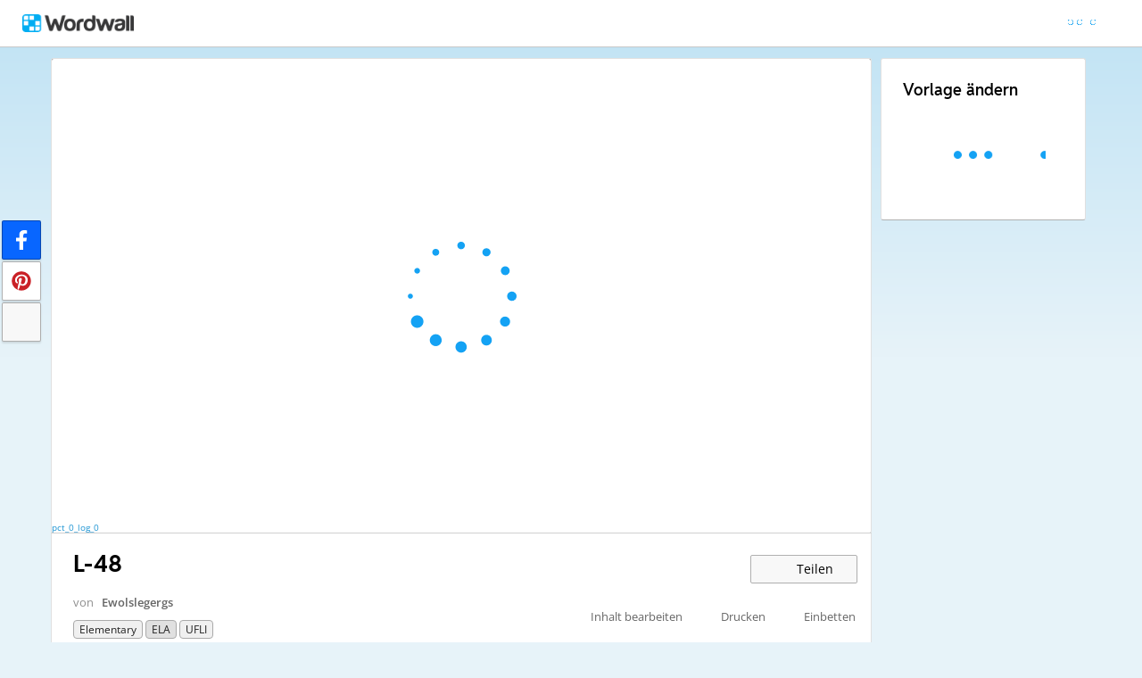

--- FILE ---
content_type: text/html; charset=utf-8
request_url: https://wordwall.net/de/resource/37565571/reading/l-48
body_size: 24077
content:

<!DOCTYPE html>
<html lang="de" dir="ltr" prefix="og: http://ogp.me/ns#"> 
<head>    
    <meta charset="utf-8">
    <script>
    (function(w,d,s,l,i){w[l]=w[l]||[];w[l].push({'gtm.start':
    new Date().getTime(),event:'gtm.js'});var f=d.getElementsByTagName(s)[0],
    j=d.createElement(s),dl=l!='dataLayer'?'&l='+l:'';j.async=true;j.src=
    'https://www.googletagmanager.com/gtm.js?id='+i+dl;f.parentNode.insertBefore(j,f);
    })(window,document,'script','dataLayer','GTM-NZ7ZRHHJ');</script>

    <meta name="charset" content="utf-8">
    <title>L-48 - Passende Paare</title>
    <meta name="description" content="check, chest, chin, chop, bench, crunch, branch, lunch, inch, punch, ranch, trench.">
<meta name="viewport" content="width=device-width, initial-scale=1.0, maximum-scale=1.0, minimal-ui">
<meta http-equiv="X-UA-Compatible" content="IE=edge">
<meta name="apple-mobile-web-app-capable" content="yes">
<meta property="fb:app_id" content="487289454770986">
<link rel="icon" href="https://app.cdn.wordwall.net/static/content/images/favicon.2evmh0qrg1aqcgft8tddfea2.ico">
        <link rel="alternate" href="https://wordwall.net/ca/resource/37565571/reading/l-48" hreflang="ca" />
        <link rel="alternate" href="https://wordwall.net/cb/resource/37565571/reading/l-48" hreflang="ceb" />
        <link rel="alternate" href="https://wordwall.net/cs/resource/37565571/reading/l-48" hreflang="cs" />
        <link rel="alternate" href="https://wordwall.net/da/resource/37565571/reading/l-48" hreflang="da" />
        <link rel="alternate" href="https://wordwall.net/de/resource/37565571/reading/l-48" hreflang="de" />
        <link rel="alternate" href="https://wordwall.net/et/resource/37565571/reading/l-48" hreflang="et" />
        <link rel="alternate" href="https://wordwall.net/resource/37565571/reading/l-48" hreflang="en" />
        <link rel="alternate" href="https://wordwall.net/es/resource/37565571/reading/l-48" hreflang="es" />
        <link rel="alternate" href="https://wordwall.net/fr/resource/37565571/reading/l-48" hreflang="fr" />
        <link rel="alternate" href="https://wordwall.net/hr/resource/37565571/reading/l-48" hreflang="hr" />
        <link rel="alternate" href="https://wordwall.net/id/resource/37565571/reading/l-48" hreflang="id" />
        <link rel="alternate" href="https://wordwall.net/it/resource/37565571/reading/l-48" hreflang="it" />
        <link rel="alternate" href="https://wordwall.net/lv/resource/37565571/reading/l-48" hreflang="lv" />
        <link rel="alternate" href="https://wordwall.net/lt/resource/37565571/reading/l-48" hreflang="lt" />
        <link rel="alternate" href="https://wordwall.net/hu/resource/37565571/reading/l-48" hreflang="hu" />
        <link rel="alternate" href="https://wordwall.net/ms/resource/37565571/reading/l-48" hreflang="ms" />
        <link rel="alternate" href="https://wordwall.net/nl/resource/37565571/reading/l-48" hreflang="nl" />
        <link rel="alternate" href="https://wordwall.net/no/resource/37565571/reading/l-48" hreflang="no" />
        <link rel="alternate" href="https://wordwall.net/uz/resource/37565571/reading/l-48" hreflang="uz" />
        <link rel="alternate" href="https://wordwall.net/pl/resource/37565571/reading/l-48" hreflang="pl" />
        <link rel="alternate" href="https://wordwall.net/pt/resource/37565571/reading/l-48" hreflang="pt" />
        <link rel="alternate" href="https://wordwall.net/ro/resource/37565571/reading/l-48" hreflang="ro" />
        <link rel="alternate" href="https://wordwall.net/sk/resource/37565571/reading/l-48" hreflang="sk" />
        <link rel="alternate" href="https://wordwall.net/sl/resource/37565571/reading/l-48" hreflang="sl" />
        <link rel="alternate" href="https://wordwall.net/sh/resource/37565571/reading/l-48" hreflang="sr-Latn" />
        <link rel="alternate" href="https://wordwall.net/fi/resource/37565571/reading/l-48" hreflang="fi" />
        <link rel="alternate" href="https://wordwall.net/sv/resource/37565571/reading/l-48" hreflang="sv" />
        <link rel="alternate" href="https://wordwall.net/tl/resource/37565571/reading/l-48" hreflang="tl" />
        <link rel="alternate" href="https://wordwall.net/tr/resource/37565571/reading/l-48" hreflang="tr" />
        <link rel="alternate" href="https://wordwall.net/vi/resource/37565571/reading/l-48" hreflang="vi" />
        <link rel="alternate" href="https://wordwall.net/el/resource/37565571/reading/l-48" hreflang="el" />
        <link rel="alternate" href="https://wordwall.net/bg/resource/37565571/reading/l-48" hreflang="bg" />
        <link rel="alternate" href="https://wordwall.net/kk/resource/37565571/reading/l-48" hreflang="kk" />
        <link rel="alternate" href="https://wordwall.net/ru/resource/37565571/reading/l-48" hreflang="ru" />
        <link rel="alternate" href="https://wordwall.net/sr/resource/37565571/reading/l-48" hreflang="sr-Cyrl" />
        <link rel="alternate" href="https://wordwall.net/uk/resource/37565571/reading/l-48" hreflang="uk" />
        <link rel="alternate" href="https://wordwall.net/he/resource/37565571/reading/l-48" hreflang="he" />
        <link rel="alternate" href="https://wordwall.net/ar/resource/37565571/reading/l-48" hreflang="ar" />
        <link rel="alternate" href="https://wordwall.net/hi/resource/37565571/reading/l-48" hreflang="hi" />
        <link rel="alternate" href="https://wordwall.net/gu/resource/37565571/reading/l-48" hreflang="gu" />
        <link rel="alternate" href="https://wordwall.net/th/resource/37565571/reading/l-48" hreflang="th" />
        <link rel="alternate" href="https://wordwall.net/ko/resource/37565571/reading/l-48" hreflang="ko" />
        <link rel="alternate" href="https://wordwall.net/ja/resource/37565571/reading/l-48" hreflang="ja" />
        <link rel="alternate" href="https://wordwall.net/sc/resource/37565571/reading/l-48" hreflang="zh-Hans" />
        <link rel="alternate" href="https://wordwall.net/tc/resource/37565571/reading/l-48" hreflang="zh-Hant" />
    <link rel="alternate" href="https://wordwall.net/resource/37565571/reading/l-48" hreflang="x-default" />
<link rel="stylesheet" href="https://app.cdn.wordwall.net/static/content/css/theme_fonts.2j6fo1opt1ttcupgpi7fntq2.css">
<link rel="stylesheet" href="https://app.cdn.wordwall.net/static/content/css/vendors/fontawesome/fontawesome.22aeeck8jrzwbtmidt3nrqq2.css">
<link rel="stylesheet" href="https://app.cdn.wordwall.net/static/content/css/vendors/fontawesome/regular.2gqygglcecrrnfktyowxxxa2.css">
<link rel="stylesheet" href="https://app.cdn.wordwall.net/static/content/css/vendors/fontawesome/solid.2_xrvpa0cais40dzumgrmlg2.css">
<link rel="stylesheet" href="https://app.cdn.wordwall.net/static/content/css/vendors/owl-carousel.2qnjidzza-zq8o1i56bne4w2.css">
<link rel="stylesheet" href="https://app.cdn.wordwall.net/static/content/css/global/shell.2iioebbbtnt9oyjhr_ila_w2.css">
<link rel="stylesheet" href="https://app.cdn.wordwall.net/static/content/css/global/global.2cygewuy08lweqkf2fssf6a2.css">
<link rel="stylesheet" href="https://app.cdn.wordwall.net/static/content/css/global/buttons.2mpwzvjd8l3tgxreh1xbsdg2.css">
<link rel="stylesheet" href="https://app.cdn.wordwall.net/static/content/css/global/modal_views.2rwieuw2gdagr7ztlyy1z1q2.css">

<script src="https://app.cdn.wordwall.net/static/scripts/vendor/jquery-1-10-2.2rzqotepy6acictocepzwzw2.js" crossorigin="anonymous"></script>

<script src="https://app.cdn.wordwall.net/static/scripts/resources/strings_de.2gi7q3reffwcqjqyu-0fykq2.js" crossorigin="anonymous"></script>

<script src="https://app.cdn.wordwall.net/static/scripts/saltarelle/mscorlib.23haqbztvld_vmbgqmckfnw2.js" crossorigin="anonymous"></script>
<script src="https://app.cdn.wordwall.net/static/scripts/saltarelle/linq.2cc575_28obwhfl6vvtahnq2.js" crossorigin="anonymous"></script>
<script src="https://app.cdn.wordwall.net/static/scripts/global/cdnlinks.2tabq-60sbughkxstumsrug2.js" crossorigin="anonymous"></script>
<script src="https://app.cdn.wordwall.net/static/scripts/saltarelle/vel-wordwall-global.279hkmhvdhhv0qovcgofpxg2.js" crossorigin="anonymous"></script>
<script src="https://app.cdn.wordwall.net/static/scripts/saltarelle/vel-wordwall-global-web.26h_xc8w8vo7kbdn5vevf2w2.js" crossorigin="anonymous"></script>
<script src="https://app.cdn.wordwall.net/static/scripts/global/shell_startup.2yctzr642h9ktrlslbka67q2.js" crossorigin="anonymous"></script>

<script type='text/javascript'>
var s=window.ServerModel={};s.userId=Number(0);s.isPro=Boolean(false);s.isBasic=Boolean(false);s.languageId=Number(1031);s.localeId=Number(1033);s.isTest=Boolean(false);s.policyVersion=Number(1);s.policyTestOnly=Boolean(false);s.pageId=Number(1);s.activityId=Number(37565571);s.activityTitle="L-48";s.activityGuid="eff8a66f6aaf4fcd9499def89801062d";s.folderId=Number(2896033);s.activityIsShared=Boolean(true);s.isAuthor=Boolean(false);s.canManageLeaderboard=Boolean(false);s.authorUserId=Number(1031900);s.templateId=Number(25);s.feedbackTemplateId=Number(25);s.hasCopyrightInfringement=Boolean(false);s.themeId=Number(0);s.fontStackId=Number(0);s.standardTemplates=[3,5,76,70,8,2,25,46,30,38,36,72];s.googleUrl="https://accounts.google.com/o/oauth2/auth?client_id=161190721301-ald85ioivk2641iv65c3brsbvvng43a3.apps.googleusercontent.com\u0026redirect_uri=https://wordwall.net/api/googlesignin\u0026scope=profile email\u0026response_type=code\u0026access_type=offline\u0026state=9e94d8dca693cda07b9798a9945463589591dbd1c8d6da679adea6a3dd9a64938b6d98588ddedb90a496aa91d4d8a1d2d39e";s.regionalSocialMedia=Number(0);s.googleClassroomClientID="161190721301-ab9r61f70bf2sn6gql5qsn22f9serjfh.apps.googleusercontent.com";s.googleClassroomApiKey="AIzaSyD1HqJQ8zGxMN3mgPjlEN0xmgknnKa_XFs";s.isBlocked=Boolean(false);s.assignmentCount=Number(0);s.iso6391Code="de";s.languageCode="de";s.guestVisit=[];</script>
<script src="/scripts/global/switches_database.js"></script>
<script src="https://app.cdn.wordwall.net/static/scripts/vendor/cookieconsent-umd-min.2g8dlnai9awnihi_x-747rw2.js" crossorigin="anonymous"></script>

<link rel="stylesheet" href="https://app.cdn.wordwall.net/static/content/css/vendors/cookieconsent-min.2zws351qc7f168xdsmihqxq2.css">

<script>
    window.dataLayer = window.dataLayer || [];

    function gtag() {
        dataLayer.push(arguments);
    }

    gtag('consent', 'default', {
        'ad_user_data': 'denied',
        'ad_personalization': 'denied',
        'ad_storage': 'denied',
        'analytics_storage': 'denied'
    });
    gtag('js', new Date());
    gtag('config', 'G-N4J48Z4ENN', {
        'deployment_env': 'production'
    });
</script>
<script type="text/plain" data-category="analytics" async data-src="https://www.googletagmanager.com/gtag/js?id=G-N4J48Z4ENN"></script>


<script type="text/javascript">
    $(document).ajaxSend(function (event, jqXHR, ajaxOptions) {
        jqXHR.setRequestHeader("X-Wordwall-Version", "1.0.0.0");
    });
</script>

    
    <link rel="stylesheet" href="https://app.cdn.wordwall.net/static/content/css/vendors/jquery-ui.24o8mpwoe3ocnlf4wn-vjtg2.css">
<link rel="stylesheet" href="https://app.cdn.wordwall.net/static/content/css/vendors/jquery-ui-structure.2zfoamrgpsbrb7cdfwvb17a2.css">
<link rel="stylesheet" href="https://app.cdn.wordwall.net/static/content/css/vendors/jquery-ui-theme.2dvqdklkcqg4nz87vtgfcwq2.css">
<link rel="stylesheet" href="https://app.cdn.wordwall.net/static/content/css/global/share.25thl6mht9idu--pdn8exwa2.css">

    <link rel="stylesheet" href="https://app.cdn.wordwall.net/static/content/css/global/default_table.2ydvnyxqalvlx3vox7muxza2.css">
<link rel="stylesheet" href="https://app.cdn.wordwall.net/static/content/css/global/share_buttons.2czsnfbjaffn0gprthhhhyg2.css">
<link rel="stylesheet" href="https://app.cdn.wordwall.net/static/content/css/activity/activity.24_0m-58ypel42sls98zvxw2.css">
<link rel="stylesheet" href="https://app.cdn.wordwall.net/static/content/css/activity/actions.2s7mxdsvfuoruq5my5zeicg2.css">
<link rel="stylesheet" href="https://app.cdn.wordwall.net/static/content/css/activity/print.2_50oq6paojq0bqgsxnuh8w2.css">
<link rel="stylesheet" href="https://app.cdn.wordwall.net/static/content/css/activity/options.2lytb0qfjzk5d5h-ga-q0bq2.css">
<link rel="stylesheet" href="https://app.cdn.wordwall.net/static/content/css/activity/leaderboard.2j3nj0zcwxcyglwoqrjqatw2.css">
<link rel="stylesheet" href="https://app.cdn.wordwall.net/static/content/css/global/activity_metadata.2hxw79cpo7yauh-mu8cvnrw2.css">

    <script src="https://app.cdn.wordwall.net/static/scripts/saltarelle/vel-wordwall-core.2woy2giqgmre4je6afk8-6g2.js" crossorigin="anonymous"></script>

    <script src="https://app.cdn.wordwall.net/static/scripts/saltarelle/vel-wordwall-view.2geg2hezx3a7dlxdbr2l-cw2.js" crossorigin="anonymous"></script>

    <script src="https://app.cdn.wordwall.net/static/scripts/saltarelle/vel-wordwall-application-client.2nqaeyep5_1xsm94m-fsy1g2.js" crossorigin="anonymous"></script>
<script src="https://app.cdn.wordwall.net/static/scripts/global/clientapp_startup.25wcczu8h0kypa9uimdbukq2.js" crossorigin="anonymous"></script>

    <script src="https://app.cdn.wordwall.net/static/scripts/vendor/datepicker/datepicker.21xlvw7a04dbqmkrutbkx8w2.js" crossorigin="anonymous"></script>
    <script src="https://app.cdn.wordwall.net/static/scripts/vendor/datepicker/datepicker-de.2vsccdxr59zili0xeo10bgq2.js" crossorigin="anonymous"></script>
    <script src="https://app.cdn.wordwall.net/static/scripts/vendor/owl-carousel.27lezgu41i7bisopovyoung2.js" crossorigin="anonymous"></script>
    <script src="https://app.cdn.wordwall.net/static/scripts/saltarelle/vel-wordwall-activity.2baxwgq4r8gsraqcd8erduq2.js" crossorigin="anonymous"></script>
    <link rel="stylesheet" href="https://app.cdn.wordwall.net/static/content/css/global/assignment_count.2skmyynf7czdtsvzqhq_8ya2.css">

        
<meta name="twitter:card" content="summary_large_image">
<meta name="twitter:site" content="@getwordwall">
<meta property="og:title" content="L-48">
<meta property="og:site_name" content="Wordwall - Besserer Unterricht im Handumdrehen">
<meta property="og:url" content="https://wordwall.net/de/resource/37565571/reading/l-48">
<meta property="og:image" content="https://screens.cdn.wordwall.net/800/eff8a66f6aaf4fcd9499def89801062d_0">
<meta property="og:image:width" content="800">
<meta property="og:image:height" content="600">
<meta property="og:type" content="article">
<meta property="og:description" content="Passende Paare - Tippen Sie auf ein Paar Fliesen gleichzeitig, um nachzusehen, ob sie &#xFC;bereinstimmen.">
<link rel="image_src" href="https://screens.cdn.wordwall.net/800/eff8a66f6aaf4fcd9499def89801062d_0">
<meta name="thumbnail" content="https://screens.cdn.wordwall.net/800/eff8a66f6aaf4fcd9499def89801062d_0">
<script type="application/ld+json">
{
    "@context": "http://schema.org",
    "@type": "MediaObject",
    "name": "L-48",
    "description": "Passende Paare - Tippen Sie auf ein Paar Fliesen gleichzeitig, um nachzusehen, ob sie &#xFC;bereinstimmen.",
    "thumbnailUrl": "https://screens.cdn.wordwall.net/800/eff8a66f6aaf4fcd9499def89801062d_0",
    "contentUrl": "https://wordwall.net/de/resource/37565571/reading/l-48", 
    "dateCreated": "2022-10-31T22:50:34",
"dateModified": "2022-10-31T22:50:50",
        "author": {
            "@type": "Person", 
            "name": "ewolslegergs"
        },
            "interactionStatistic": [
      {
        "@type": "InteractionCounter",
         "interactionType": "http://schema.org/LikeAction",
        "userInteractionCount": "39"
      },
      {
        "@type": "InteractionCounter",
        "interactionType": "http://schema.org/ViewAction",
        "userInteractionCount": "13317"
      }
    ]
}    
</script>

        

<script type="application/ld+json">
{
"@context": "https://schema.org",
"@type": "BreadcrumbList",
"itemListElement": [{
    "@type": "ListItem",
    "position": 1,
    "name": "Unterrichtsmaterialien",
    "item": "https://wordwall.net/de/community"
    }

    ,{
        "@type":"ListItem",
        "position":2,
        "name":"Elementary School",
        "item":"https://wordwall.net/de/community/elementary"
    }
    
    ,{
        "@type":"ListItem",
        "position":3,
        "name":"English Language Arts",
        "item":"https://wordwall.net/de/community/elementary/ela"
    }
    ]}
</script>


        <link rel="alternate" type="application/json+oembed" href="https://wordwall.net/api/oembed?url=https%3a%2f%2fwordwall.net%2fde%2fresource%2f37565571%2freading%2fl-48&format=json" />
<link rel="alternate" type="text/xml+oembed" href="https://wordwall.net/api/oembed?url=https%3a%2f%2fwordwall.net%2fde%2fresource%2f37565571%2freading%2fl-48&format=xml" />


</head>
<body>
    <noscript><iframe src="https://www.googletagmanager.com/ns.html?id=GTM-NZ7ZRHHJ"
height="0" width="0" style="display:none;visibility:hidden"></iframe></noscript>

    <div id="error_report" class="hidden"></div>
    <div id="notification_banners" class="js-notification-banners"></div>
    <div id="outer_wrapper">
            <div class="js-header-ajax">
    <div class="header-wrapper">
        <header>
            <div id="logo" class="float-left"></div>
            <img class="js-header-ajax-load float-right header-load" src="https://app.cdn.wordwall.net/static/content/images/loading_bar_white_small.2b_1tqzjucyplw6yqoygnua2.gif" />
        </header> 
    </div>
</div>

        


<script>$(document).ready(function(){new VEL.Wordwall.Activity.ActivityPage().initialize();});</script>
<script type="text/plain" data-category="functional" data-service="googleClassroom" data-src="https://apis.google.com/js/api.js" crossorigin="anonymous"></script>
    <script type="text/plain" data-category="functional" data-service="googleClassroom" data-src="https://accounts.google.com/gsi/client" async defer></script>
<script src="https://app.cdn.wordwall.net/static/scripts/global/google_classroom.2owmq9bhp4vjxx-t2erde6w2.js" crossorigin="anonymous"></script>


<div class="activity-page-wrapper">
    <div class="activity-panels">
        
 <div class="landing-page-panel activity-panel js-activity-panel">
    <div class="activity-block js-activity-block">
        <div class="activity-wrapper js-activity-wrapper">
            
<div class="canvas-container">
        <canvas class="render-canvas js-render-canvas js-glitch-ignore">check, chest, chin, chop, bench, crunch, branch, lunch, inch, punch, ranch, trench, </canvas>
</div>
<div class="play-preload js-play-preload">
    <p class="js-play-preload-loader hidden">0%</p>
    <p class="play-log-message js-play-log-message"></p>
</div>

        </div>
    </div>
    <div class="clear"></div>
</div>

        
<div class="landing-page-panel info-panel js-info-panel">
    <div class="info-row ">
        <div class="activity-title-wrapper">
            <h1 class=" activity-title-header">
                <span dir="auto" class="js-activity-title-value">L-48</span>
            </h1>
        </div>
        <div class="share-wrapper">
            <a href="#" class="default-btn white share-button js-share-button hidden js-share-button-private" title="Noch nicht mit der Gemeinschaft geteilt">
                <span class="fa fa-lock"></span>
                <span>&nbsp;</span>
                Teilen
            </a>
            <a href="#" class="default-btn white share-button js-share-button  js-share-button-public" title="Mit der Gemeinschaft geteilt">
                <span class="fa fa-globe"></span>
                <span>&nbsp;</span>
                Teilen
            </a>
            <a href="#" class="default-btn white share-button js-share-button js-share-or-homework hidden" title="Material teilen">
                <span class="fa fa-share"></span>
                <span>&nbsp;</span>
                Teilen
            </a>
        </div>
    </div>
    <div class="info-row">
        

<div class="author-and-tags js-author-and-tags ">
    <div dir="auto" class="activity-author">
        von <a href='/de/teacher/1031900/ewolslegergs' rel='author'>Ewolslegergs</a>
    </div>

    
<div class="mobile-social js-social-sharing-inline-bar">
        <button class="share-native js-share-native hidden" data-share-url="https://wordwall.net/de/resource/37565571" data-share-title="L-48">
                <img class="share-native-icon facebook" src="https://app.cdn.wordwall.net/static/content/images/social/facebook-f.24orh71vo2ssaax-kxoctga2.svg" />
                <img class="share-native-icon js-share-pinterest" src="https://app.cdn.wordwall.net/static/content/images/social/pinterest.2v9wio9dy8f9ego7q-lhe4w2.svg" />
            <i class="fa fa-envelope"></i>
        </button>
        <button class="js-share-by-facebook hidden" data-share-url="https://wordwall.net/de/resource/37565571" data-share-title="L-48">
            <span class="share-by-facebook"><img class="share-button-icon" src="https://app.cdn.wordwall.net/static/content/images/social/facebook-f.24orh71vo2ssaax-kxoctga2.svg" /></span>
        </button>
        <button class="js-share-by-pinterest hidden" data-share-url="https://wordwall.net/de/resource/37565571/reading/l-48" data-share-title="L-48">
            <span class="share-by-pinterest"><img class="share-button-icon" src="https://app.cdn.wordwall.net/static/content/images/social/pinterest.2v9wio9dy8f9ego7q-lhe4w2.svg" /></span>
        </button>
</div>


    <div class="metadata-wrapper js-metadata-wrapper  hide-on-mobile">

        

<div class="tags-wrapper js-tags-wrapper">
            <a dir="auto" rel="tag" href="/de-us/community/elementary" class="resource-tag js-ageband-tag" title="Elementary School"> Elementary</a>
            <a dir="auto" rel="tag" href="/de-us/community/elementary/ela" class="resource-tag subject js-subject-tag" title="English Language Arts">ELA</a>
            <a dir="auto" rel="tag" href="/de-us/community/elementary/ela/ufli" class="resource-tag js-topic-tag" title="UFLI">UFLI</a>
</div>


    </div>
</div>

        

<div class="background-fader js-activity-actions-background-fader"></div>

<div class="activity-actions js-activity-actions">
    <div class="js-menu-inline menu-inline">
        <span style="display: none" class="activity-action fa fa-floppy-disk js-auto-saving"></span>

            <div class="activity-action js-login-required js-menu-item" data-tag="edit-content" data-header="Inhalt bearbeiten">
                <span class="fa fa-pencil icon "></span><span class="name">Inhalt bearbeiten</span>
            </div>
            <div class="activity-action js-paid-required js-menu-item" data-paid-required-feature="Printables">
                <span class="fa fa-print icon "></span><span class="name">Drucken</span>
            </div>
            <a href="#" class="activity-action js-embed-button js-menu-item">
                <span class="fa fa-code icon"></span><span class="name">Einbetten</span>
            </a>
    </div>
    <span>
        <a href="#" class="activity-action js-menu-toggle hidden more-actions-dropdown-wrapper">
            <span class="more-separator js-more-separator"></span>
            <i class="fa fa-chevron-down float-right more-actions-icon js-menu-toggle-icon"></i>
            <span>Mehr</span>
        </a>
        <div class="js-menu-dropdown more-actions-dropdown hidden"></div>
    </span>
</div>




    </div>
</div>

        

        


        <div class="js-assignments-panel assignments-panel landing-page-panel hidden hide-on-mobile">
    <h2>Zuweisungen</h2>
    <div class="js-current-assignments"></div>
</div>

            

<div class="leaderboard-panel landing-page-panel js-leaderboard-panel">
    <h2>Bestenliste</h2>

        <div class="js-leaderboard-content-wrapper hidden">
            <div class="js-leaderboard-loading leaderboard-loading"></div>
            <div class="js-leaderboard-content hidden">
                <div class="js-leaderboard-wrapper">
    <div class="leaderboard-top js-leaderboard-top"></div>
    <div class="leaderboard-tail js-leaderboard-tail"></div>
    <a class="leaderboard-show-button js-leaderboard-show-more hidden">Mehr anzeigen &nbsp;<span class='fa fa-caret-down'></span></a>
    <a class="leaderboard-show-button js-leaderboard-show-less hidden">Weniger anzeigen &nbsp;<span class='fa fa-caret-up'></span></a>
</div>
                <div class="leaderboard-error js-leaderboard-error">
                    <span class="hidden" data-error="private">Diese Bestenliste ist derzeit privat. Klicke auf <b>Teilen</b> um sie öffentlich zu machen.</span>
                    <span class="hidden" data-error="disabled">Diese Bestenliste wurde vom Eigent&#xFC;mer der Ressource deaktiviert.</span>
                    <span class="hidden" data-error="options">Diese Bestenliste ist deaktiviert, da sich Ihre Einstellungen von denen des Eigent&#xFC;mer der Ressource  unterscheiden.<br /><br /> <button class="default-btn white js-revert-options">Einstellungen zur&#xFC;cksetzen</button></span>
                </div>
            </div>
        </div>
        <div class="leaderboard-error js-leaderboard-not-supported-error hidden">
            <span data-error="not-supported"><b>Passende Paare</b> ist eine Vorlage mit offenem Ende. Es generiert keine Punkte für eine Bestenliste.</span>
        </div>
        <div class="js-leaderboard-feedback-wrapper">
            
        </div>
</div>

            
<div class="js-theme-panel landing-page-panel hide-on-mobile">
        <div class="js-login-required options-login-required" data-tag="themes" data-header="Einstellungen">
            <span class="float-right">Anmelden erforderlich</span>
        </div>
    <h2>Visueller Stil</h2>
    <div class="theme-carousel-wrapper hide-owl-nav">
        <div class="js-theme-carousel theme-carousel owl-carousel"></div>
        <div class="feed-faded-end"></div>
    </div>
    <div class="font-wrapper js-font-wrapper hidden">
        <span class="option-title float-left">Schriftarten</span>
        <div class="clear"></div>
        <div class="font-control js-font-control ">
            <div class="font-selector js-font-selector"></div>
            <span class="font-arrow js-font-arrow fa fa-chevron-down"></span>
        </div>
    </div>
</div>

            

<div class="landing-page-panel options-panel js-options-panel hide-on-mobile">

        <div class="js-paid-required options-login-required" data-paid-required-feature="GameOptions">
            <span class="float-right">Abonnement erforderlich</span>
        </div>

    <h2>Einstellungen</h2>

    <img class="js-options-loading options-loading" src="https://app.cdn.wordwall.net/static/content/images/loading_bar_blue.22epcdpvctnoaztmnoizx5q2.gif">

    <div class="clear"></div>

    <div class="js-options-wrapper">
        <table class="js-options-content"></table>
    </div>

</div>


    </div>
    <div class="top-right-panels js-top-right-panels">
        

<div class="landing-page-panel formats-panel js-formats-panel">
    <h2>Vorlage &#xE4;ndern</h2>
    <div class="js-formats-interactive-wrapper">
        <div class="format-list interactive">
            <div class="js-formats-interactive"></div>
            <img class="js-formats-loading formats-loading" src="https://app.cdn.wordwall.net/static/content/images/loading_bar_blue.22epcdpvctnoaztmnoizx5q2.gif">
            <a class="hidden show-more js-more-interactives">Alle anzeigen</a>

        </div>
    </div>
    <div class="js-need-content need-content hidden">
        Weitere Formate werden angezeigt, wenn du die Aktivit&#xE4;t spielst.
    </div>
</div>

<script id="format_button_template" type="text/template">
    <a class="format-button interactive default-btn transparent {2}" href="#" data-template-id="{4}" data-available="{3}" data-format="1">
        <img data-src="{0}" /> 
        <span class="resource-title">
            <span>{1}</span>
        </span>
        <span class="js-tooltiptext tooltiptext">{5}</span>
    </a>
</script>

<script id="more_formats_template" type="text/template">
    <h1>Vorlage &#xE4;ndern</h1>
    <div class="more-formats-modal js-more-formats-modal">
        <div class="format-list interactive">
            <div class="js-modal-interactives"></div>
        </div>
    </div>
</script>

<script id="print_modal_template" type="text/template">
    <div class="print-outer">
        <div class="print-conversions-wrapper float-left">
            <h4>Druckbare Aktivit&#xE4;ten</h4>
            <div class="print-conversions js-print-conversions"></div>
            <div class="print-output-loading js-print-conversions-loading" />
        </div>
    </div>
    <div class="print-output-wrapper js-print-output-wrapper float-left">
        <div class="print-button-wrapper">
            <a class="activity-action js-print-print-button float-left"><span class="fa fa-print"></span><span class="hide-on-mobile"> Drucken</span></a>
            <a class="activity-action js-print-download-button float-left" download href="#" target="_blank"><span class="fa fa-download"></span><span class="hide-on-mobile"> Herunterladen</span></a>
            <a class="activity-action js-print-options-button float-left"><span class="fa fa-gear"></span><span class="hide-on-mobile"> Einstellungen</span></a>
        </div>
        <div class="print-image-wrapper">
            <div class="print-output-loading js-print-output-loading"></div>
            <img class="print-image js-print-image" />
        </div>
    </div>
    <div class="print-options-wrapper js-print-options-wrapper hidden float-left">
        <div class="print-options-loading js-print-options-loading"></div>
        <div class="print-options js-print-options">
            <a href="#" class="js-print-back-button activity-action float-right"><span class="fa fa-caret-left"></span> Zur&#xFC;ck</a>
            <h2>Einstellungen</h2>
            <div class="js-print-options-ajax"></div>
            <br />
            <div class="background-fader js-options-menu-background-fader"></div>
            <div class="activity-actions activity-options js-options-menu">
                <button class='js-login-required default-btn white apply-options-button js-apply-options-button unavailable'>Auf diese Aktivit&#xE4;t anwenden</button>
                <div class="js-menu-inline menu-inline">
                    <a href="#" class="activity-action js-apply-default-options-button js-menu-item js-scroll-to-top js-always-menu">
                        <span class="name">Als Standard f&#xFC;r Vorlage festlegen</span>
                    </a>
                    <a href="#" class="activity-action js-menu-toggle more-actions-dropdown-wrapper js-more-options-menu">
                        <i class="fa fa-chevron-down float-right more-actions-icon js-menu-toggle-icon"></i>
                        <span>Mehr</span>
                        <div class="js-menu-dropdown more-actions-dropdown hidden"></div>
                    </a>
                </div>
            </div>
        </div>
    </div>
    <div class="printable-feedback-panel js-printable-feedback-wrapper hidden">
        <div>
            <button class="default-btn float-right">Feedback geben</button>
            <span class="js-feedback-printable-title"></span>
            <div class="clear"></div>
        </div>
    </div>
</script>

<script id="printer_button_template" type="text/template">
    <a class="format-button worksheet default-btn transparent {2}" href="#" data-printer-id="{4}" data-available="{3}" data-format="4">
        <div class="dog-ear">
    <svg width="34" height="42" xmlns="http://www.w3.org/2000/svg">
        <g>
            <polygon points="0 0 28 0 33 5 33 41 0 41" stroke="grey" fill="white"></polygon>
            <line x1="2" y1="4" x2="30" y2="4" stroke-width="2" stroke="#10a0f0"></line>
        </g>
    </svg>
</div>
        <img data-src="{0}" />
        <span class="resource-title">
            <span>{1}</span>
        </span>
    </a>
</script>

    </div>
</div>

<div class="share-buttons side-bar js-social-sharing-side-bar">
        <button class="share-by-facebook js-share-by-facebook js-share-native hidden" title="Auf Facebook teilen" data-share-url="https://wordwall.net/de/resource/37565571" data-share-title="L-48">
            <img class="share-button-icon" src="https://app.cdn.wordwall.net/static/content/images/social/facebook-f.24orh71vo2ssaax-kxoctga2.svg" />
        </button>
        <button class="share-by-pinterest js-share-by-pinterest js-share-native hidden" title="Auf Pinterest teilen" data-share-url="https://wordwall.net/de/resource/37565571/reading/l-48" data-share-title="L-48">
            <img class="share-button-icon" src="https://app.cdn.wordwall.net/static/content/images/social/pinterest.2v9wio9dy8f9ego7q-lhe4w2.svg" />
        </button>
        <button class="share-by-embed js-share-by-embed hidden" title="In die eigene Website einbetten">
            <i class="fa fa-code"></i>
        </button>
</div>



<form action="/leaderboardajax/addentry" class="hidden" id="add-leaderboard-entry-form" method="post">    <input type="number" name="activityId" value="37565571" />
    <input type="number" name="templateId" />
    <input type="text" name="name" />
    <input type="number" name="score" />
    <input type="number" name="time" />
    <input type="number" name="mode" />
<input name="__RequestVerificationToken" type="hidden" value="CfDJ8DCa4Rc4UpVAm6q24HpsfnKxz_u8HbcqXNUbZjeEDxiSDbpKNQC5ZlgI_A04EjNJPniYp75bmtaM8I676Sq13T9k8R32f2m-Hp5sYnTdpG8aciTPQgNmKsMToqjtvzGApCglV_xfbHHoTeKA9dzG0A4" /></form>

<form action="/resourceajax/addlike" class="hidden" id="add_like_form" method="post">        <input type="text" name="activityId" value="37565571"/>
<input name="__RequestVerificationToken" type="hidden" value="CfDJ8DCa4Rc4UpVAm6q24HpsfnKxz_u8HbcqXNUbZjeEDxiSDbpKNQC5ZlgI_A04EjNJPniYp75bmtaM8I676Sq13T9k8R32f2m-Hp5sYnTdpG8aciTPQgNmKsMToqjtvzGApCglV_xfbHHoTeKA9dzG0A4" /></form><form action="/resourceajax/removelike" class="hidden" id="remove_like_form" method="post">        <input type="text" name="activityId" value="37565571"/>
<input name="__RequestVerificationToken" type="hidden" value="CfDJ8DCa4Rc4UpVAm6q24HpsfnKxz_u8HbcqXNUbZjeEDxiSDbpKNQC5ZlgI_A04EjNJPniYp75bmtaM8I676Sq13T9k8R32f2m-Hp5sYnTdpG8aciTPQgNmKsMToqjtvzGApCglV_xfbHHoTeKA9dzG0A4" /></form>


<script type="text/template" id="login_required_template">
    <div>
        Du musst <a href='/de/account/login?redirectTo={1}&ref=login-required-{2}' class='' target=''>eingeloggt sein</a>, um diese Funktion zu nutzen.
        <br />
        <br />Noch kein Konto be Wordwall?
        <br />
        <br />
        <a class="js-signup-button default-btn fit" href='/de/account/signup?redirectTo={1}&ref=login-required-{2}'>
            Registriere dich f&#xFC;r ein kostenloses Konto.
        </a>
        <div class="{4}">
            <br />
            <a class="white default-btn fit" href='/de/features#{3}'>{0}: Jetzt mehr erfahren</a>
        </div>
        <div class="google-wrapper">
            <a href='#' class="google-button js-google-button">
                <img src="https://app.cdn.wordwall.net/static/content/images/account/google_signin.2vvaondezz0t2wqwjxome2g2.png" />
            </a>
        </div>
    </div>
</script>

<script type="text/template" id="edit_switch_template">
    <h1>Ge&#xE4;nderte Vorlage bearbeiten</h1>
    <p>Wenn du f&#xFC;r eine Aktivit&#xE4;t nicht nur die Vorlage &#xE4;ndern, sonder die Aktivit&#xE4;t auch bearbeiten m&#xF6;chtstes, solltest du eine Kopie der urspr&#xFC;nglichen Aktivit&#xE4;t erstellen. Das sch&#xFC;tzt vor dem Verlust von Daten.</p>

</script>

<script type="text/template" id="theme_template">
    <div class="js-theme-item theme-item" data-theme-id="{0}">
        <img class="theme-preview" draggable="false" src="{1}" />
        <span class="theme-name">{2}</span>
    </div>
</script>

<script type="text/template" id="share_assignment_template">
    <a href="#" class="activity-action js-assignment-button js-menu-item">
        <span class="fa fa-square-check icon"></span><span class="name">Aufgabe zuweisen</span>
    </a>
</script>

<script type="text/template" id="font_template">
    <div class="js-font-item font-item" data-font-stack-id="{1}">
        <span>{2}</span>
        <img draggable="false" src="{0}" />
    </div>
</script>

<script type="text/template" id="assignmentlink_modal_template">
    <h1>Link zur Zuweisung</h1>
    <p>Gib diesen Link deinen Sch&#xFC;lern:</p>
    <input type="text" class="js-input-text" readonly />
    <button class="default-btn js-copy-button">Link kopieren</button>
    <button class="default-btn js-copy-button-activated hidden"><i class="fa fa-check"></i> Kopiert!</button>
</script>

<script type="text/template" id="default_timer_option_template">
    <tr class="options-item">
        <td class="option-title">Stoppuhr</td>
        <td>
            <div>
                <input name="{0}" id="no_timer_option" class="option-checkbox-input" type="radio" value="0" />
                <label for="no_timer_option">Keine</label>
            </div>
            <div>
                <input name="{0}" id="count_up_timer_option" class="option-checkbox-input" type="radio" value="-1" />
                <label for="count_up_timer_option">Vorw&#xE4;rts z&#xE4;hlen</label>
            </div>
            <div class="js-count-down-option">
                <input name="{0}" id="count_down_timer_option" class="option-checkbox-input" type="radio" value="1" />
                <label for="count_down_timer_option" class="option-count-down-from-label">R&#xFC;ckw&#xE4;rts z&#xE4;hlen</label>
            </div>
        </td>
    </tr>
</script>

<script type="text/template" id="timespan_input_template">
    <span class="timespan-input">
        <input type="number" class="option-number-input js-timespan-input-minutes" min="0" />
        <label>Min</label>
        <input type="number" class="option-number-input js-timespan-input-seconds" min="0" max="59" step="5" />
        <label>S</label>
    </span>
</script>

<script type="text/template" id="check_option_template">
    <tr class="options-item">
        <td class="option-title">{3}</td>
        <td>
            <input name="{0}" id="{0}" class="option-checkbox-input" type="checkbox" {1} />
            <label for="{0}">{2}</label>
        </td>
    </tr>
</script>

<script type="text/template" id="radio_2option_template">
    <tr class="options-item">
        <td class="option-title">{5}</td>
        <td>
            <div><input name="{0}" id="{0}_0" value="0" class="option-checkbox-input" type="radio" {1} /> <label for="{0}_0">{3}</label></div>
            <div><input name="{0}" id="{0}_1" value="1" class="option-checkbox-input" type="radio" {2} /> <label for="{0}_1">{4}</label></div>
        </td>
    </tr>
</script>

<script type="text/template" id="radio_3option_template">
    <tr class="options-item">
        <td class="option-title">{7}</td>
        <td>
            <div><input name="{0}" id="{0}_0" value="0" class="option-checkbox-input" type="radio" {1} /> <label for="{0}_0">{4}</label></div>
            <div><input name="{0}" id="{0}_1" value="1" class="option-checkbox-input" type="radio" {2} /> <label for="{0}_1">{5}</label></div>
            <div><input name="{0}" id="{0}_2" value="2" class="option-checkbox-input" type="radio" {3} /> <label for="{0}_2">{6}</label></div>
        </td>
    </tr>
</script>

<script type="text/template" id="countdown_timer_option_template">
    <tr class="options-item">
        <td class="option-title">{0}</td>
        <td class="js-count-down-option">
        </td>
    </tr>
</script>

<script type="text/template" id="no_countdown_timer_option_template">
    <tr class="options-item">
        <td class="option-title">Stoppuhr</td>
        <td>
            <div>
                <input name="{0}" id="no_timer_option" class="option-checkbox-input" type="radio" value="0" />
                <label for="no_timer_option">Keine</label>
            </div>
            <div class="js-count-down-option">
                <input name="{0}" id="count_down_timer_option" class="option-checkbox-input" type="radio" value="1" />
                <label for="count_down_timer_option" class="option-count-down-from-label">R&#xFC;ckw&#xE4;rts z&#xE4;hlen</label>
            </div>
        </td>
    </tr>
</script>

<script type="text/template" id="number_option_template">
    <tr class="options-item">
        <td class="option-title">{1}</td>
        <td>
            <input name="{0}" class="option-number-input" type="number" min="{2}" max="{3}" value="{4}">
        </td>
    </tr>
</script>

<script type="text/template" id="spin_option_template">
    <tr class="options-item">
        <td class="option-title">{1}</td>
        <td>
            <input name="{0}" class="option-range-input" type="range" min="{2}" max="{3}" value="{4}" step="{5}">
            <span class="option-range-input-indicator" name="{0}_indicator"></span>
        </td>
    </tr>
</script>

<script type="text/template" id="hidden_option_template">

        <tr class="hidden" data-name="{0}" data-value="{1}" /> </script>

<script type="text/template" id="select_option_template">
    <tr class="options-item">
        <td class="option-title">{1}</td>
        <td>
            <select name="{0}" id="{0}">{2}</select>
        </td>
    </tr>
</script>

<script type="text/template" id="select_option_option_template">
    <option value="{0}" {1}>{2}</option>
</script>




<script type="text/template" id="share_activity_steps_template">
    <div class="modal-steps-wrapper">
        <div data-template="step_resource_setup"></div>
        <div data-template="step_resource_done"></div>
        <div data-template="step_public_resource_done"></div>
        <div data-template="step_assignment_setup"></div>
        <div data-template="step_assignment_done"></div>
        <div data-template="step_past_assignment_done"></div>
        <div data-template="step_gc_assignment"></div>
        <div data-template="step_gc_assignment_refuse"></div>
        <div data-template="step_gc_assignment_done"></div>
        <div data-template="step_email"></div>
        <div data-template="step_embed"></div>
        <div data-template="step_qr"></div>
        <div data-template="step_share_or_homework"></div>
    </div>
</script>

<script type="text/template" id="edit_tags_modal_template">
    <div>
        <div data-template="edit_tag_part"></div>
        <div data-template="add_tag_part"></div>
        <div data-template="remove_tag_part"></div>
        <h1>Tags bearbeiten</h1>
        <p>&nbsp;</p>
        <div data-template="tags_part"></div>
    </div>
</script>

<script type="text/template" id="recognised_email_address_blob_template">
    <div class='recognised-email-address-blob js-recognised-email-address-blob no-select' translate='no' contenteditable="false">
        <p>{0}</p> <span class="fa fa-xmark js-address-blob-remove"></span>
        <input name="Addresses" type="hidden" value="{0}" />
    </div>
</script>

<script type="text/template" id="all_done_part">
    <h2 class="share-all-done">
        <img src="https://app.cdn.wordwall.net/static/content/images/activity/green-tick.2ekkmfk3i14jbudth7sgjkg2.png" class="tick" />
        Fertig
    </h2>
</script>

<script type="text/template" id="share_link_part">
    <div class="js-share-copyright hidden">
        <p>Die Ver&#xF6;ffentlichung dieser Ressource ist aufgrund eines Urheberrechtsverletzungsanspruchs gesperrt.</p>
        <p>Wenn Sie Irgendwelche Zweifel haben, wenden Sie sich bitte <a href='/de/contact' class='' target=''>Kontakt mit uns</a>.</p>
    </div>
    <div class="share-link js-share-link">
        <span class="fa fa-link"></span>
        <input type="text" class="js-share-link-input" readonly>
        <a class="default-btn js-share-link-copy">Kopieren</a>
    </div>
</script>

<script type="text/template" id="share_buttons_part">
    <div class="share-buttons js-share-buttons">
        <p>Teilen oder einbetten:</p>

        <button class="share-native js-share-modal-native hidden" title="Teilen">
            <i class="fa fa-share-nodes"></i> &nbsp;
            <img class="share-native-icon js-share-pinterest hidden" src="https://app.cdn.wordwall.net/static/content/images/social/pinterest.2v9wio9dy8f9ego7q-lhe4w2.svg" />
            <img class="share-native-icon facebook" src="https://app.cdn.wordwall.net/static/content/images/social/facebook-f.24orh71vo2ssaax-kxoctga2.svg" />
        </button>
        <button class="share-by-pinterest js-share-modal-by-pinterest hidden" title="Auf Pinterest teilen">
            <img class="share-button-icon" src="https://app.cdn.wordwall.net/static/content/images/social/pinterest.2v9wio9dy8f9ego7q-lhe4w2.svg" />
        </button>
        <button class="share-by-facebook js-share-modal-by-facebook hidden" title="Auf Facebook teilen">
            <img class="share-button-icon" src="https://app.cdn.wordwall.net/static/content/images/social/facebook-f.24orh71vo2ssaax-kxoctga2.svg" />
        </button>

        <button class="share-by-google js-share-modal-by-google" title="Auf Google Classroom teilen"><i class="fa">&nbsp;</i></button>
        <button class="share-by-email js-share-modal-by-email hidden" title="Per E-Mail teilen"><i class="fa fa-envelope"></i></button>
        <button class="share-by-embed js-share-modal-by-embed" title="In die eigene Website einbetten"><i class="fa fa-code"></i></button>
        <button class="share-by-qr js-share-modal-by-qr" title="Teilen per QR-Code"><i class="fa fa-qrcode"></i></button>
    </div>
</script>

<script type="text/template" id="current_assignments">
    <div class="current-assignments js-current-assignments">
        <div class="current-assignments-container-mobile js-current-assignments-container-mobile">
        </div>
        <div class="current-assignments-table-container">
            <table class="current-assignments-table js-current-assignments-table">
                <thead>
                    <tr>
                        <th colspan="3">Titel</th>
                        <th>Antworten</th>
                        <th colspan="2">Erstellt</th>
                        <th class="deadline-th">Abgabetermin</th>
                    </tr>
                </thead>
                <tbody>
                </tbody>
            </table>
        </div>
    </div>
</script>

<script type="text/template" id="current_assignment">
    <tr>
        <td colspan="3" title="{0}">
            <a href="{4}" target="_blank">
                {0}
            </a>
        </td>
        <td>
            <i class="fa fa-user"></i>
            <span>&nbsp;{1}</span>
        </td>
        <td colspan="2">
            <i class="fa fa-calendar-days"></i>
            <span>&nbsp;{2}</span>
        </td>
        <td class="deadline-td">{3}</td>
        <td colspan="3" class="buttons-td">
            <a class="default-btn white js-share-link-copy" title="Link kopieren">
                <i class="fa fa-link"></i>
                <span>&nbsp;Link kopieren</span>
            </a>
            <a class="default-btn white share-link-copy-active js-share-link-copy-active" style="display: none;" title="Kopiert!">
                <i class="fa fa-check"></i>
                <span>&nbsp;Kopiert!</span>
            </a>
            <a class="default-btn white qr-code js-qr-code" title="QR-Code">
                <i class="fa fa-qrcode"></i>
                <span>&nbsp;QR-Code</span>
            </a>
            <a class="default-btn white delete-item js-delete-item" title="L&#xF6;schen">
                <i class="fa fa-trash-can"></i>
                <span>&nbsp;L&#xF6;schen</span>
            </a>
        </td>
    </tr>
</script>

<script type="text/template" id="current_assignment_mobile">
    <div class="current-assignment-mobile">
        <div class="assignment-all-info-mobile">
            <div class="assignment-title-mobile" title="{0}">
                {0}
            </div>
            <div class="assignment-info-mobile">
                <div>
                    <i class="fa fa-user"></i>
                    <span>&nbsp;{1}</span>
                </div>
                <div>
                    <i class="fa fa-calendar-days"></i>
                    <span>&nbsp;{2}</span>
                </div>
                <div>
                    {3}
                </div>
            </div>
        </div>
        <div class="js-item-menu item-menu">&#x22EE;</div>
    </div>
</script>

<script type="text/template" id="step_assignment_setup">
    <div class="modal-step step-assignment-setup js-step-assignment-setup">
        <div class="modal-step-form">
            <h1>Aufgabe erstellen</h1>
            


            <div class="form-section wide">
                <span class="formfield-name">Titel Ergebnisse</span>
                <input type="text" class="js-results-title formfield-input" maxlength="160" />
            </div>
            <div class="form-section js-assignment-options">
                <span class="formfield-name">Registrierung</span>
                <div class="formfield-input">
                    <div class="register-option">
                        <input type="radio" name="register" id="register_name" class="js-register-radio" value="1" />
                        <label for="register_name">
                            Name eingeben
                            <span class="form-explainer">Die Sch&#xFC;ler m&#xFC;ssen vor dem Start einen Namen eingeben.</span>
                        </label>
                    </div>
                    <div class="register-option">
                        <input type="radio" name="register" id="register_anon" class="js-register-radio" value="0" />
                        <label for="register_anon">
                            Anonym
                            <span class="form-explainer">Keine Registrierung oder Name erforderlich - einfach losspielen.</span>
                        </label>
                    </div>
                    <div class="register-option js-register-option-expt">
                        <div class="register-option-gc">
                            <span><input type="radio" name="register" id="register_gc" class="js-register-radio js-register-radio-gc" value="2" /></span>
                            <label for="register_gc" class="js-register-gc-label">
                                Google Klassenzimmer
                                <span class="form-explainer">Diese Aktivit&#xE4;t in Google Classroom teilen</span>
                            </label>
                        </div>
                        <div class="js-register-gc-cookie-consent-msg register-gc-cookie-consent-msg hidden">
                            <span>Sie m&#xFC;ssen Google Classroom-Cookies unter Funktionale Cookies akzeptieren, um diese Funktion zu nutzen.</span>
                            <a href="#" class="js-register-gc-cookie-consent-btn"><span>Cookie-Einstellungen &#xF6;ffnen</span></a>
                        </div>
                        <div class="js-register-gc-options register-gc-options hidden">
                            <span class="formfield-input">
                                <label for="max_points">Maximale Punktzahl:</label>
                                <input id="max_points" class="js-gc-max-points formfield-number" type="number" min="0" value="100" />
                            </span>
                        </div>
                    </div>
                </div>
            </div>
            <div class="form-section">
                <span class="formfield-name">Abgabetermin</span>
                <span class="formfield-input">
                    <span class="results-deadline-option">
                        <input type="radio" name="deadline" id="deadline_none" class="js-deadline-radio" value="0" />
                        <label for="deadline_none">Keine</label>
                    </span>
                    <span class="results-deadline-option">
                        <input type="radio" name="deadline" class="js-deadline-radio" value="1" />
                        <select class="js-deadline-time">
                            <option value="0">0:00&nbsp;</option>
                            <option value="100">1:00&nbsp;</option>
                            <option value="200">2:00&nbsp;</option>
                            <option value="300">3:00&nbsp;</option>
                            <option value="400">4:00&nbsp;</option>
                            <option value="500">5:00&nbsp;</option>
                            <option value="600">6:00&nbsp;</option>
                            <option value="700">7:00&nbsp;</option>
                            <option value="800">8:00&nbsp;</option>
                            <option value="900">9:00&nbsp;</option>
                            <option value="1000">10:00&nbsp;</option>
                            <option value="1100">11:00&nbsp;</option>
                            <option value="1200">12:00&nbsp;</option>
                            <option value="1300">13:00&nbsp;</option>
                            <option value="1400">14:00&nbsp;</option>
                            <option value="1500">15:00&nbsp;</option>
                            <option value="1600">16:00&nbsp;</option>
                            <option value="1700">17:00&nbsp;</option>
                            <option value="1800">18:00&nbsp;</option>
                            <option value="1900">19:00&nbsp;</option>
                            <option value="2000">20:00&nbsp;</option>
                            <option value="2100">21:00&nbsp;</option>
                            <option value="2200">22:00&nbsp;</option>
                            <option value="2300">23:00&nbsp;</option>
                            <option value="2359">23:59&nbsp;</option>
                        </select>
                        <input type="text" class="js-deadline-date formfield-date" readonly placeholder="DD.MM.YYYY" data-dateformat="dd.mm.yy" />
                    </span>
                </span>
            </div>
            <div class="form-section js-end-of-game">
                <span class="formfield-name">Ende des Spiels</span>
                <span class="formfield-input">
                    <input type="checkbox" id="gameover_review" class="js-gameover-review" />
                    <label for="gameover_review">Antworten anzeigen</label>
                    <br />
                    <input type="checkbox" id="gameover_leaderboard" class="js-gameover-leaderboard" />
                    <label for="gameover_leaderboard">Bestenliste</label>
                    <br />
                    <input type="checkbox" id="gameover_restart" class="js-gameover-restart" />
                    <label for="gameover_restart">Nochmal</label>
                </span>
            </div>
            <div class="form-section js-open-ended open-ended-panel hidden">
                <span class="share-section-header">Die Ergebnisse der Aufgabe enthalten keine Punktzahlen</span>
                <span class="share-section-paragraph">Diese Vorlage hat kein Ende, an dem der Sch&#xFC;ler eine Punktzahl erh&#xE4;lt. Sie k&#xF6;nnen eine Aufgabe einrichten, aber die Ergebnisse werden nur aufgezeichnet, wenn die Teilnehmer die Aktivit&#xE4;t starten.</span>
            </div>
        </div>
        <div class="cta">
            <a class="default-btn large white js-back-step"><span class="fa fa-caret-left"></span> &nbsp; Zur&#xFC;ck</a>
            <a class="default-btn large js-next-start cta-spacer">Start &nbsp;<span class="fa fa-caret-right"></span></a>
        </div>
    </div>
</script>

<script type="text/template" id="deadline_modal_template">
    <h1>Abgabetermin &#xE4;ndern</h1>
    <select id="deadline_time">
        <option value="1">0:01&nbsp;</option>
        <option value="100">1:00&nbsp;</option>
        <option value="200">2:00&nbsp;</option>
        <option value="300">3:00&nbsp;</option>
        <option value="400">4:00&nbsp;</option>
        <option value="500">5:00&nbsp;</option>
        <option value="600">6:00&nbsp;</option>
        <option value="700">7:00&nbsp;</option>
        <option value="800">8:00&nbsp;</option>
        <option value="900">9:00&nbsp;</option>
        <option value="1000">10:00&nbsp;</option>
        <option value="1100">11:00&nbsp;</option>
        <option value="1200">12:00&nbsp;</option>
        <option value="1300">13:00&nbsp;</option>
        <option value="1400">14:00&nbsp;</option>
        <option value="1500">15:00&nbsp;</option>
        <option value="1600">16:00&nbsp;</option>
        <option value="1700">17:00&nbsp;</option>
        <option value="1800">18:00&nbsp;</option>
        <option value="1900">19:00&nbsp;</option>
        <option value="2000">20:00&nbsp;</option>
        <option value="2100">21:00&nbsp;</option>
        <option value="2200">22:00&nbsp;</option>
        <option value="2300">23:00&nbsp;</option>
        <option value="2359">23:59&nbsp;</option>
    </select>
    <input type="text" id="deadline_date" readonly placeholder="DD.MM.YYYY" data-dateformat="dd.mm.yy" />
</script>

<script type="text/template" id="step_assignment_done">
    <div class="modal-step js-step-assignment-done step-assignment-done">
        <h1>Aufgabe zugewiesen</h1>
        <div class="center">
            <div data-template="all_done_part" />
            <p class="share-link-instructions">Gib diesen Link deinen Sch&#xFC;lern:</p>
            <div data-template="share_link_part" />
            <div data-template="share_buttons_part" />
            <p>Ein Eintrag wurde zu <a href='/de/myresults' class='' target=''>Meine Ergebnisse</a> hinzugefügt</p>
        </div>
        <div class="cta">
            <a class="default-btn white js-close-modal-view">Fertig</a>
        </div>
    </div>
</script>

<script type="text/template" id="step_past_assignment_done">
    <div class="modal-step js-step-past-assignment-done">
        <h1>Aufgabe teilen</h1>
        <p class="share-link-instructions">Gib diesen Link deinen Sch&#xFC;lern:</p>
        <div data-template="share_link_part" />
        <div data-template="share_buttons_part" />
        <div class="cta">
            <a class="default-btn white js-close-modal-view">Fertig</a>
        </div>
    </div>
</script>

<script type="text/template" id="step_gc_assignment">
    <div class="modal-step js-step-gc-assignment modal-step-gc-assignment">
        <h1>Google Klassenzimmer</h1>
        <div class="form-section wide">
            <div class="formfield-name">W&#xE4;hlen Sie eine Klassenzimmerklasse aus</div>
            <div class="formfield-input">
                <label for="gc_course">Klassen</label>
                <select id="gc_course" class="gc-course-select js-gc-course-select"></select>
            </div>
        </div>
        <div class="form-section wide">
            <div class="formfield-name">Zuweisen zu</div>
            <div class="formfield-input">
                <input type="radio" name="gc_assign_to" id="gc_assign_to_all_students" class="js-gc-assign-to-radio js-gc-assign-to-radio-all-students" value="0" />
                <label for="gc_assign_to_all_students">Alle Sch&#xFC;ler in der Klasse</label>
            </div>
            <div class="formfield-input">
                <input type="radio" name="gc_assign_to" id="gc_assign_to_selected_students" class="js-gc-assign-to-radio js-gc-assign-to-radio-selected-students" value="1" />
                <label for="gc_assign_to_selected_students">Ausgew&#xE4;hlte Studierende</label>
            </div>
            <div class="formfield-input gc-assign-to-student">
                <ul class="js-gc-assign-to-student-list hidden"></ul>
                <span class="js-gc-assign-to-student-no-students hidden">Es gibt keine Sch&#xFC;ler, die dieser Klasse zugewiesen sind.</span>
            </div>
        </div>
        <div class="cta">
            <a class="default-btn large white js-back-step"><span class="fa fa-caret-left"></span> &nbsp; Zur&#xFC;ck</a>
            <a class="default-btn large js-gc-share-button cta-spacer">Teilen &nbsp;<span class="fa fa-caret-right"></span></a>
        </div>
    </div>
</script>

<script type="text/template" id="step_gc_assignment_refuse">
    <div class="modal-step js-step-gc-assignment-refuse modal-step-gc-assignment-refuse">
        <h1>Wordwall-Zuweisung erstellen?</h1>
        <div class="center">
            <p>Es sieht so aus, als h&#xE4;tten Sie es abgelehnt, Google Classroom die Erlaubnis zu erteilen.</p>
            <p>M&#xF6;chten Sie stattdessen eine Wordwall-Aufgabe erstellen?</p>
        </div>
        <div>
            <a class="default-btn large white js-close-modal-view">Nein</a>
            <a class="default-btn large js-back-step cta-spacer">Ja</a>
        </div>
    </div>
</script>

<script type="text/template" id="step_gc_assignment_done">
    <div class="modal-step js-step-gc-assignment-done modal-step-gc-assignment-done">
        <h1>
            <img src="https://app.cdn.wordwall.net/static/content/images/activity/green-tick.2ekkmfk3i14jbudth7sgjkg2.png" />
            Aufgabe zugewiesen
        </h1>
        <div class="center">
            <p>Ihre Aufgabe kann jetzt sowohl auf Wordwall als auch in Google Classroom angezeigt und freigegeben werden.</p>
        </div>
        <div class="center">
            <p><a class="default-btn large js-view-gc-assignment-on-gc">Auf Google Classroom ansehen</a></p>
            <p><a class="default-btn large white js-view-gc-assignment-on-wordwall">Auf Wordwall ansehen</a></p>
        </div>
    </div>
</script>

<script type="text/template" id="step_resource_setup">
    <div class="modal-step step-resource-setup js-step-resource-setup">
        <div data-template="edit_tag_part"></div>
        <div data-template="add_tag_part"></div>
        <div data-template="remove_tag_part"></div>
        <div class="resource-setup-content">
            <h1 class="js-share-title">Ver&#xF6;ffentlichungseinstellungen</h1>
            <span class="formfield-name">Titel Unterrichtsmaterial</span>
            <div class="formfield-settings">
                <input type="text" class="formfield-input formfield-title js-resource-title" />
            </div>
            <div data-template="tags_part"></div>
            <div class="cta">
                <a class="default-btn large white js-back-step"><span class="fa fa-caret-left"></span> &nbsp; Zur&#xFC;ck</a>
                <a class="default-btn large white js-share-private hidden"><span class="fa fa-lock"></span> &nbsp; Privat</a>
                <a class="default-btn large js-next-publish cta-spacer">Ver&#xF6;ffentlichen &nbsp;<span class="fa fa-caret-right"></span></a>
            </div>
        </div>
    </div>
</script>

<script type="text/template" id="tags_update">
    <img class="js-tags-update" src="https://app.cdn.wordwall.net/static/content/images/loading_bar_grey.2hs2xjaohiny5gev_uphtig2.gif" />
</script>

<script type="text/template" id="tags_part">
    <div class="formfield-settings js-tags-section tags-section">
        <div class="insert-tags js-insert-tags">
            <img class="js-tags-loading" src="https://app.cdn.wordwall.net/static/content/images/loading_bar_blue.22epcdpvctnoaztmnoizx5q2.gif" />
        </div>
    </div>
</script>

<script type="text/template" id="edit_tag_part">
    <div class="popup-wrapper js-edit-wrapper hidden">
        <div class="popup-inner js-popup-inner">
            <span class="formfield-name">Tag bearbeiten</span>
            <input class="js-edit-input" maxlength="50" type="text" />
            <div class="popup-buttons">
                <button class="default-btn js-edit-ok">Okay</button>
                <button class="default-btn white js-popup-cancel">Abbrechen</button>
                <button class="default-btn white js-edit-delete">L&#xF6;schen</button>
            </div>
        </div>
    </div>
</script>

<script type="text/template" id="add_tag_part">
    <div class="popup-wrapper js-add-wrapper hidden">
        <div class="popup-inner js-popup-inner">
            <span class="formfield-name js-add-title"></span>
            <input class="js-add-input" maxlength="50" type="text" />
            <div class="popup-buttons">
                <button class="default-btn js-add-ok">Okay</button>
                <button class="default-btn white js-popup-cancel">Abbrechen</button>
            </div>
        </div>
    </div>
</script>

<script type="text/template" id="remove_tag_part">
    <div class="popup-wrapper js-remove-wrapper hidden">
        <div class="popup-inner js-popup-inner">
            <span class="formfield-name">M&#xF6;chtest du das wirklich l&#xF6;schen?</span>
            <div class="popup-buttons">
                <button class="default-btn js-remove-ok">Okay</button>
                <button class="default-btn white js-popup-cancel">Abbrechen</button>
            </div>
        </div>
    </div>
</script>

<script type="text/template" id="step_resource_done">
    <div class="modal-step js-step-resource-done step-resource-done">
        <h1>Material ver&#xF6;ffentlicht</h1>
        <div data-template="all_done_part" />
        <div data-template="share_link_part" />
        <div data-template="share_buttons_part" />
        <p>Dieses Material wird jetzt auf deiner <a href='/de/teacher/my' class='' target=''>Profilseite aufgeführt</a></p>
        <div class="cta">
            <a class="default-btn white js-close-modal-view">Fertig</a>
        </div>
    </div>

</script>

<script type="text/template" id="step_public_resource_done">
    <div class="modal-step js-step-public-resource-done">
        <h1>Material teilen</h1>
        <div data-template="share_link_part" />
        <div data-template="share_buttons_part" />
        <div class="cta">
            <a class="default-btn white js-back-step"><span class="fa fa-caret-left"></span>&nbsp; <span class="js-back-text">Zur&#xFC;ck</span><span class="js-settings-text hidden">Ver&#xF6;ffentlichungseinstellungen</span></a>

        </div>
    </div>

</script>

<script type="text/template" id="step_email">
    <div class="modal-step js-step-email">
        <h1>Per E-Mail teilen</h1>
<form action="/resourceajax/emailshare" class="js-email-link-form" method="post" novalidate="novalidate"><input data-val="true" data-val-required="The LanguageId field is required." id="LanguageId" name="LanguageId" type="hidden" value="1031" /><input id="ActivityId" name="ActivityId" type="hidden" value="37565571" /><input id="HomeworkGameId" name="HomeworkGameId" type="hidden" value="0" />            <div class="email-wrapper">
                <button class="default-btn email-addresses-add-btn js-email-addresses-add-btn"><i class="fa fa-plus"></i></button>
                <div class="email-addresses-input-wrapper">
                    <input type="email" placeholder="F&#xFC;ge eine E-Mail-Adresse hinzu ..." class="js-email-addresses-input email-addresses-input" spellcheck="false" />
                </div>
            </div>
            <div class="js-recognised-addresses recognised-addresses"></div>
            <button class="js-send-email-button float-right medium default-btn js-btn-load">Senden</button>
            <p class="email-disclaimer">Die hier eingegebenen E-Mails werden nicht f&#xFC;r andere Zwecke gespeichert oder verwendet.</p>
<input name="__RequestVerificationToken" type="hidden" value="CfDJ8DCa4Rc4UpVAm6q24HpsfnKxz_u8HbcqXNUbZjeEDxiSDbpKNQC5ZlgI_A04EjNJPniYp75bmtaM8I676Sq13T9k8R32f2m-Hp5sYnTdpG8aciTPQgNmKsMToqjtvzGApCglV_xfbHHoTeKA9dzG0A4" /></form>        <div class="clear"></div>
        <div class="cta">
            <a class="default-btn white js-back-step"><span class="fa fa-caret-left"></span>&nbsp; Zur&#xFC;ck</a>
        </div>
    </div>

</script>

<script type="text/template" id="step_qr">
    <div class="modal-step js-step-qr">
        <h1 class="js-qr-title"></h1>
        <div class="js-qr-image qr-image"></div>
        <div class="cta">
            <a class="default-btn white js-back-step hidden"><span class="fa fa-caret-left"></span>&nbsp; Zur&#xFC;ck</a>
        </div>
    </div>
</script>

<script type="text/template" id="step_share_or_homework">
    <div class="modal-step js-step-share-or-homework">
        <h1 class="js-share-or-homework-title"></h1>
            <div class="share-or-homework-wrapper">
                <div class="share-or-homework">
                    <a href="#" class="default-btn share-button large js-share-multiple-public">
                        <span class="fa fa-share-nodes"></span>
                        Seite teilen
                    </a>
                    <p>Macht die Aktivit&#xE4;tsseite f&#xFC;r andere verf&#xFC;gbar.</p>
                </div>
                <div class="share-or-homework">
                    <a href="#" class="default-btn share-button large js-share-multiple-private">
                        <span class="fa fa-calendar-days"></span>
                        Aufgabe zuweisen
                    </a>
                    <p>Erstellt einen privaten Link ohne Ablenkungen. Sammelt detaillierte Ergebnisse.</p>
                </div>
            </div>
    </div>
</script>

<script type="text/template" id="step_embed">
    <div class="modal-step js-step-embed">
        <h1>In die eigene Website einbetten</h1>
        <div class="js-embed-loading embed-loading">
            <img src="https://app.cdn.wordwall.net/static/content/images/loading_bar_blue.22epcdpvctnoaztmnoizx5q2.gif" />
        </div>
        <div class="js-embed-settings clearfix hidden">
            <div class="embed-wrapper">
                <h2>Vorschau</h2>
                <div class="embed-preview-wrapper js-embed-preview-wrapper"></div>
            </div>

            <div class="embed-wrapper">
                <h2>Einstellungen</h2>

                <div class="embed-options-column">
                    <label>Typ</label>
                    <div class="embed-option-input">
                        <input type="radio" name="embed_type" id="embed_type_iframe" value="0" checked>
                        <label for="embed_type_iframe">Iframe</label>
                    </div>
                    <div class="embed-option-input">
                        <input type="radio" name="embed_type" id="embed_type_thumbnail" value="1">
                        <label for="embed_type_thumbnail">Vorschau</label>
                    </div>
                    <div class="embed-option-input">
                        <input type="radio" name="embed_type" id="embed_type_icon" value="2">
                        <label for="embed_type_icon">Kleines Symbol</label>
                    </div>
                </div>

                <div class="embed-options-column">
                    <label for="embed_theme">Visueller Stil</label>
                    <div class="embed-option-input">
                        <select class="js-embed-theme" id="embed_theme"></select>
                    </div>

                    <label for="embed_language">Sprache</label>
                    <div class="embed-option-input">
                        <select class="js-embed-language" id="embed_language" name="embed_language"><option value="1027">Catal&#xE0;</option>
<option value="13320">Cebuano</option>
<option value="1029">&#x10C;e&#x161;tina</option>
<option value="1030">Dansk</option>
<option selected="selected" value="1031">Deutsch</option>
<option value="1061">Eesti keel</option>
<option value="0">English</option>
<option value="1034">Espa&#xF1;ol</option>
<option value="1036">Fran&#xE7;ais</option>
<option value="1050">Hrvatski</option>
<option value="1057">Indonesia</option>
<option value="1040">Italiano</option>
<option value="1062">Latvian</option>
<option value="1063">Lietuvi&#x173;</option>
<option value="1038">Magyar</option>
<option value="1086">Melayu</option>
<option value="1043">Nederlands</option>
<option value="1044">Norsk</option>
<option value="1091">O&#x27;zbek</option>
<option value="1045">Polski</option>
<option value="1046">Portugu&#xEA;s</option>
<option value="1048">Rom&#xE2;n&#x103;</option>
<option value="1051">Sloven&#x10D;ina</option>
<option value="1060">Sloven&#x161;&#x10D;ina</option>
<option value="2074">Srpski</option>
<option value="1035">Suomi</option>
<option value="1053">Svenska</option>
<option value="13321">Tagalog</option>
<option value="1055">T&#xFC;rk&#xE7;e</option>
<option value="1066">Vietnamese</option>
<option value="1032">&#x3B5;&#x3BB;&#x3BB;&#x3B7;&#x3BD;&#x3B9;&#x3BA;&#x3AC;</option>
<option value="1026">&#x431;&#x44A;&#x43B;&#x433;&#x430;&#x440;&#x441;&#x43A;&#x438;</option>
<option value="1087">&#x49A;&#x430;&#x437;&#x430;&#x49B;</option>
<option value="1049">&#x420;&#x443;&#x441;&#x441;&#x43A;&#x438;&#x439;</option>
<option value="3098">&#x421;&#x440;&#x43F;&#x441;&#x43A;&#x438;</option>
<option value="1058">&#x423;&#x43A;&#x440;&#x430;&#x457;&#x43D;&#x441;&#x44C;&#x43A;&#x430;</option>
<option value="1037">&#x5E2;&#x5B4;&#x5D1;&#x5E8;&#x5B4;&#x5D9;&#x5EA;</option>
<option value="2">&#x639;&#x631;&#x628;&#x649;</option>
<option value="1081">&#x939;&#x93F;&#x902;&#x926;&#x940;</option>
<option value="1096">&#xA97;&#xAC1;&#xA9C;&#xAB0;&#xABE;&#xAA4;&#xAC0;</option>
<option value="1054">&#xE20;&#xE32;&#xE29;&#xE32;&#xE44;&#xE17;&#xE22;</option>
<option value="1042">&#xD55C;&#xAD6D;&#xC5B4;</option>
<option value="1041">&#x65E5;&#x672C;&#x8A9E;</option>
<option value="2052">&#x7B80;&#x4F53;&#x5B57;</option>
<option value="1028">&#x7E41;&#x9AD4;&#x5B57;</option>
</select>
                    </div>
                </div>
            </div>

            <div class="embed-wrapper">
                <h2>HTML</h2>
                <textarea class="embed-code-textarea js-embed-code-textarea" spellcheck="false" rows="4" readonly></textarea>
                <a class="default-btn js-copy-embed">Kopieren</a>
            </div>
        </div>
        <div class="cta">
            <a class="default-btn white js-back-cta js-back-step hidden"><span class="fa fa-caret-left"></span>&nbsp; Zur&#xFC;ck</a>
            <div class="js-guest-cta hidden">Um Code zu generieren, der Ergebnisse erfasst, klicke bitte auf <a href='/de/account/basicsignup?ref=embed-assignment' class='' target=''>Anmelden</a>.</div>
            <div class="js-assignment-cta hidden">Klicke auf  <a href='#' class='js-next-set-assignment' target=''>Aufgabe zuweisen</a> um Code zu erstellen, der Ergebnisse erfasst:&nbsp. Klicke dann auf <b><span class='fa fa-code'></span></b>, um ihn einzubetten.</div>
        </div>
    </div>
</script>

<script id="print_modal_bottom_buttons_template" type="text/template">
    <div class="print-outer">
        <div class="print-conversions-wrapper float-left">
            <h4>Druckbare Aktivit&#xE4;ten</h4>
            <div class="print-conversions js-print-conversions"></div>
            <div class="print-output-loading js-print-conversions-loading" />
        </div>
    </div>
    <div class="print-output-wrapper-bottom-buttons js-print-output-wrapper float-left">
        <div class="print-image-wrapper js-print-image-wrapper">
            <div class="print-output-loading js-print-output-loading"></div>
            <img class="print-image js-print-image" />
        </div>
    </div>
    <div class="print-options-wrapper-bottom-buttons js-print-options-wrapper hidden float-left">
        <div class="print-options-loading js-print-options-loading"></div>
        <div class="print-options js-print-options">
            <a href="#" class="js-print-back-button activity-action float-right"><span class="fa fa-caret-left"></span> Zur&#xFC;ck</a>
            <h2>Einstellungen</h2>
            <div class="js-print-options-ajax"></div>
            <br />
            <div class="background-fader js-options-menu-background-fader"></div>
            <div class="activity-actions activity-options js-options-menu">
                <button class='js-login-required default-btn white apply-options-button js-apply-options-button unavailable'>Auf diese Aktivit&#xE4;t anwenden</button>
                <div class="js-menu-inline menu-inline">
                    <a href="#" class="activity-action js-apply-default-options-button js-menu-item js-scroll-to-top js-always-menu">
                        <span class="name">Als Standard f&#xFC;r Vorlage festlegen</span>
                    </a>
                    <a href="#" class="activity-action js-menu-toggle more-actions-dropdown-wrapper js-more-options-menu">
                        <i class="fa fa-chevron-down float-right more-actions-icon js-menu-toggle-icon"></i>
                        <span>Mehr</span>
                        <div class="js-menu-dropdown more-actions-dropdown hidden"></div>
                    </a>
                </div>
            </div>
        </div>
    </div>
    <div class="js-print-button-wrapper-bottom print-button-wrapper-bottom">
        <a class="print-primary-button js-print-print-button default-btn float-right"><span class="fa fa-print"></span><span class="hide-on-mobile"> Drucken</span></a>
        <a class="print-primary-button js-print-download-button default-btn float-right" download href="#" target="_blank"><span class="fa fa-download"></span><span class="hide-on-mobile"> Herunterladen</span></a>
        <a class="js-print-options-button default-btn white float-right"><span class="fa fa-gear"></span><span class="hide-on-mobile"> Einstellungen</span></a>
    </div>
    <div class="printable-feedback-panel js-printable-feedback-wrapper hidden">
        <div>
            <button class="default-btn float-right">Feedback geben</button>
            <span class="js-feedback-printable-title"></span>
            <div class="clear"></div>
        </div>
    </div>
</script>


<div class="js-embed-templates"></div>

<script type="text/template" id="leaderboard_table_template">
    <table class="leaderboard-table default-table js-leaderboard-table" cellspacing="0">
        <thead></thead>
        <tbody></tbody>
    </table>
</script>

<script type="text/template" id="leaderboard_header_template">
    <tr>
        <th class="leaderboard-position">Rang</th>
        <th class="leaderboard-name left">Name</th>
        <th class="leaderboard-score js-leaderboard-score">Ergebnis</th>
        <th class="leaderboard-time last">Zeit</th>
        <th class="leaderboard-remove"></th>
    </tr>
</script>

<script type="text/template" id="leaderboard_entry_template">
    <tr>
        <td class="leaderboard-position">{0}</td>
        <td class="leaderboard-name left"><span class="js-user-content">{1}</span></td>
        <td class="leaderboard-score js-leaderboard-score">{2}</td>
        <td class="leaderboard-time last">{3}</td>
        <td class="leaderboard-remove js-leaderboard-remove"><span class="fa fa-trash-can icon"></span></td>
    </tr>
</script>


<div class="background-fader js-background-fader"></div>
<div class="context-menu js-context-menu hidden">
  <div class="menu">
    <a href="#" class="js-menu-item js-open-item"><i class="fa fa-chart-simple"></i>Offene Ergebnisse</a>
    <a href="#" class="js-menu-item js-share-link-copy"><i class="fa fa-link"></i>Link kopieren</a>
    <a href="#" class="js-menu-item js-qr-code"><i class="fa fa-qrcode"></i>QR-Code</a>
    <a href="#" class="js-menu-item js-delete-item"><i class="fa fa-trash-can"></i>L&#xF6;schen</a>
  </div>
</div>


        <div class="clear"></div>
            <div class="js-footer-ajax">
    <span class="js-footer-ajax-load"></span>
</div>

    </div>
    <div id="last_message" class="hidden"></div>
    <div class="auto-save-wrapper js-auto-save-wrapper">
    <a href="#" class="js-auto-save-link auto-save-link">
        Soll die automatisch gespeicherte Aktivität <span class="auto-save-title js-auto-save-title"></span> wiederhergestellt werden?
    </a>
    <i class="fa fa-xmark auto-save-close js-auto-save-close"></i>
</div>


    <div id="toast_popup_wrapper">
    <div id="toast_popup"></div>
</div>

<div id="pseudo_full_screen"></div>

<div class="modal-view-wrapper js-modal-view-wrapper hidden">
    <div class="modal-view-bg js-modal-view-bg"></div>
    <div class="modal-view js-modal-view"></div>
</div>


<script type="text/template" id="video_modal_template">
    <iframe style="width: 100%; height: 100%; aspect-ratio: 16/9;" src="{0}" frameborder="0" allowfullscreen></iframe>
</script>

<script type="text/template" id="input_modal_template">
    <h1>{0}</h1>
    <input type="text" class="js-input-text" placeholder="{1}" maxlength="{2}" />
</script>

<script type="text/template" id="email_input_modal_template">
    <h1>{0}</h1>
    <div class="validate-input-wrapper">
        <input autocomplete="off" class="text-input js-input-text valid" id="email_input" name="AdminEmail" placeholder="{1}" spellcheck="false" type="text" value="" maxlength="{2}">
        <div class="validation-icon-wrapper js-validation-icon-wrapper">
            <span class="js-validation-icon fa fa-circle-check validation-icon" id="name_input_validation"></span>
        </div>
    </div>
</script>

<script type="text/template" id="folder_input_color_modal_template">
    <h1>{0}</h1>
    <h2>Name des Ordners</h2>
    <input type="text" class="js-input-text" placeholder="{1}" maxlength="{2}" />
    <h2>Farbe des Ordners</h2>
    <div class="color-grid js-color-grid"></div>
</script>

<script type="text/template" id="folder_color_modal_template">
    <h1>Farbe &#xE4;ndern</h1>
    <div class="color-grid js-color-grid"></div>
</script>

<script type="text/template" id="input_color_template">
    <div class="color-circle js-color-circle color-circle-blue" data-color="Blue"></div>
    <div class="color-circle js-color-circle color-circle-indigo" data-color="Indigo"></div>
    <div class="color-circle js-color-circle color-circle-purple" data-color="Purple"></div>
    <div class="color-circle js-color-circle color-circle-red" data-color="Red"></div>
    <div class="color-circle js-color-circle color-circle-orange" data-color="Orange"></div>
    <div class="color-circle js-color-circle color-circle-yellow" data-color="Yellow"></div>
    <div class="color-circle js-color-circle color-circle-green" data-color="Green"></div>
    <div class="color-circle js-color-circle color-circle-grey" data-color="Grey"></div>
</script>

<script type="text/template" id="feed_prev_template">
    <span class="feed-prev-button fa fa-chevron-left js-feed-prev-button"></span>
</script>

<script type="text/template" id="feed_next_template">
    <span class="feed-next-button fa fa-chevron-right js-feed-next-button"></span>
</script>

<script type="text/template" id="export_modal_template">
    <div><h1>Exportieren</h1>In welches Format soll exportiert werden?</div>
</script>

<script type="text/template" id="modal_template">
    <div class="modal-view-box js-modal-view-box {1}">
        <h1 class="header js-modal-header">
            <span class="js-modal-header-text"></span>
        </h1>
        <div class="clear"></div>
        <div class="modal-content js-modal-content {0}"></div>
        <div class="js-modal-footer-wrapper"></div>
        <div class="clear"></div>
        <span class="js-close-modal-view close-modal-view">&times;</span>
    </div>
</script>


<script type="text/template" id="generic_modal_template_btn">
    <button id="{0}" class="default-btn {1} medium ">{2}</button>
</script>

<script type="text/template" id="subscription_required_feature_template">
        <div>
            <img src="{2}" />
            <h2>{1}</h2>
            <div class="subscription-benefits">
                <p>Abonnenten k&#xF6;nnen:</p>
                <ul>
                        <li>Erstellen und bearbeiten Sie unbegrenzt Aktivit&#xE4;ten</li>
                        <li>Generieren Sie Inhalte mit KI</li>
                        <li>Bearbeiten von Aktivit&#xE4;tsoptionen</li>
                        <li>Drucken von Arbeitsbl&#xE4;ttern</li>
                        <li>Suchen und Zugreifen auf die Aktivit&#xE4;ten anderer Lehrer</li>
                </ul>
            </div>
            <a class="default-btn fit js-subscribe-button" href='/de/account/upgrade?ref={0}'>
                Abonnieren Sie Wordwall
            </a>
        </div>
</script>

<script type="text/template" id="pro_subscription_required_feature_template">
        <div>
            <img src="{2}" />
            <h2>{1}</h2>
            <div class="subscription-benefits">
                <p>Pro-Abonnenten k&#xF6;nnen:</p>
                <ul>
                        <li>Erstellen und bearbeiten Sie unbegrenzte Aktivit&#xE4;ten, einschlie&#xDF;lich Pro-Vorlagen</li>
                        <li>Generieren Sie Inhalte mit KI</li>
                        <li>Bearbeiten von Aktivit&#xE4;tsoptionen</li>
                        <li>Drucken von Arbeitsbl&#xE4;ttern</li>
                        <li>Suchen und Zugreifen auf die Aktivit&#xE4;ten anderer Lehrer</li>
                </ul>
            </div>
            <a class="default-btn fit" href='/de/account/upgrade?ref={0}'>
                Upgrade auf Wordwall Pro
            </a>
        </div>
</script>


<script type="text/template" id="notification_banner_template">
    <div class="notification-banner js-notification-banner">
        <span class="text">{0}</span>
        <span class="fa fa-times js-banner-dismiss"></span>
    </div>
</script>


<script type="text/template" id="policy_update_warning_modal_template">
    <div class="js-policy js-policy-warning policy policy-warning">
        <h2>Wichtige politische Aktualisierung</h2>
        <p>Wir aktualisieren unsere <a href ="/de/privacy" target="_blank">Datenschutzrichtlinie</a>, <a href ="/de/terms" target="_blank">Nutzungsbedingungen</a> und <a href ="/de/cookie-policy" target="_blank">Cookie-Richtlinie</a>. Ab {0} werden wir von allen Nutzern verlangen, die neue Richtlinie zu akzeptieren, um Wordwall weiterhin nutzen zu können.</p>
        <p>Was gibt&#x27;s Neues? Wir erkl&#xE4;ren klarer, welche Daten wir sammeln und wie wir sie nutzen, wie wir mit vertrauensw&#xFC;rdigen Partnern zusammenarbeiten und wie wir KI nutzen, um Ihre Erfahrung zu verbessern. An deiner F&#xE4;higkeit, deine Daten zu kontrollieren, &#xE4;ndert sich nichts.</p>
        <p>Wenn Sie Bedenken haben, kontaktieren Sie uns bitte unter <a href ="mailto:privacy@wordwall.net">privacy@wordwall.net</a> oder besuchen Sie unseren <a href='https://wordwall.zendesk.com/hc/en-gb/articles/40796647768977-FAQ-Updates-to-Terms-of-Service-Privacy-Policy-and-Cookie-Use' class='' target='_blank'>Hilfeartikel</a> für weitere Informationen.</p>
        <button class="default-btn white large js-close-policy">Schlie&#xDF;en</button>
    </div>
</script>

<script type="text/template" id="policy_update_modal_template">
    <div class="js-policy js-policy-live policy">
        <h2>Wichtige politische Aktualisierung</h2>
        <p>Wir haben unsere <a href ="/de/privacy" target="_blank">Datenschutzrichtlinie</a>, <a href ="/de/terms" target="_blank">Nutzungsbedingungen</a> und <a href ="/de/cookie-policy" target="_blank">Cookie-Richtlinie</a> aktualisiert.</p>
        <p>Was gibt&#x27;s Neues? Wir erkl&#xE4;ren klarer, welche Daten wir sammeln und wie wir sie nutzen, wie wir mit vertrauensw&#xFC;rdigen Partnern zusammenarbeiten und wie wir KI nutzen, um Ihre Erfahrung zu verbessern. An deiner F&#xE4;higkeit, deine Daten zu kontrollieren, &#xE4;ndert sich nichts.</p>
        <form>
            <label for="accept_terms">
                <input class="js-check-policy" type="checkbox" id="accept_terms">
                <span>Ich habe die aktualisierten Datenschutzrichtlinie, Nutzungsbedingungen und Cookie-Richtlinie gelesen und zugestimmt.</span>
            </label>
            <button class="default-btn large js-accept-policy" disabled>Annehmen und fortsetzen</button>
        </form>
        <p class="rights">Wenn Sie sich entscheiden, nicht zuzustimmen, können Sie die Löschung Ihres Kontos und Ihrer Daten beantragen, indem Sie <a href ="mailto:privacy@wordwall.net">privacy@wordwall.net</a> kontaktieren. Besuchen Sie unseren <a href='https://wordwall.zendesk.com/hc/en-gb/articles/40796647768977-FAQ-Updates-to-Terms-of-Service-Privacy-Policy-and-Cookie-Use' class='' target='_blank'>Hilfeartikel</a> für weitere Informationen.</p>
    </div>
</script>


<img src="https://app.cdn.wordwall.net/static/content/images/loading_spin_blue.20kty4xac5s0rt11uq2ozow2.gif" id="spinner_blue" class="hidden" />
<img src="https://app.cdn.wordwall.net/static/content/images/loading_spin_grey.2grlzzh2rocikzvsxmewb5q2.gif" id="spinner_grey" class="hidden" />


</body>
</html>
